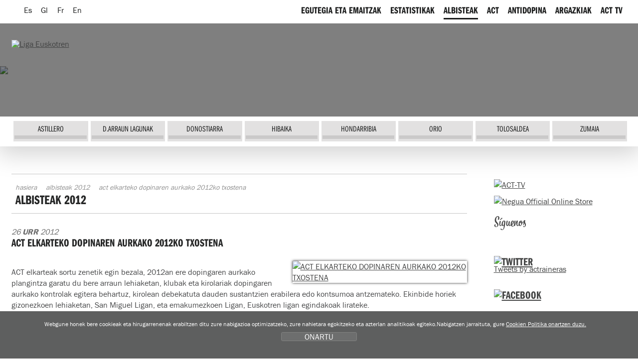

--- FILE ---
content_type: text/html; charset=UTF-8
request_url: https://www.euskolabelliga.com/femenina/noticias/ver.php?n=1351259731&v=0&desde=0&id=eu
body_size: 8150
content:
<!DOCTYPE html>
<html lang="eu">
<head>
<title>ACT ELKARTEKO DOPINAREN AURKAKO 2012KO TXOSTENA</title>
<meta name="title" content="Liga Euskotren de traineras. ACT ELKARTEKO DOPINAREN AURKAKO 2012KO TXOSTENA" />
<meta name="keywords" content="Liga Euskotren, Liga Euskotren de traineras, Asociación Clubes Traineras, liga, ACT, TKE, TKE Liga, Traineru Kluben Elkartea, arraunketa, arraunlaria, arraunlariak, klubak, estropadak, patroiak, trainerua, ziaboga, Bizkaia, Catalunya, Galicia, Gipuzkoa." />
<meta name="description" content="Liga Euskotren de traineras, Liga Euskotren Asociación de Clubes de Traineras. Egutegia, emaitzak, estatistikak, albisteak eta argazkiak denboraldi guztietakoak. Jarrai itzazu estropadak zuzenean. Klubei buruzko informazioa: historia, arraunlariak, instalakuntzak eta zuzendaritza" />
<meta name="description" content="ACT elkarteak sortu zenetik egin bezala, 2012an ere dopingaren aurkako plangintza garatu du bere arraun lehiaketan, klubak eta kirolariak dopingaren aurkako kontrolak egitera behartuz, kirolean debekatuta dauden sustantzien erabilera edo kontsumoa antzemateko. Ekinbide horiek gizonezkoen lehiaketan, San Miguel Ligan, eta emakumezkoen Ligan, Euskotren ligan egindakoak lirateke." />

 <meta charset="utf-8">
<link rel="Shortcut Icon" href="/eukotren.ico" />

<link rel="apple-touch-icon-precomposed" href="/img/ico/apple-touch-icon-precomposed.png" />
<link rel="apple-touch-icon-precomposed" sizes="72x72" href="/img/ico/apple-touch-icon-72x72-precomposed.png" />
<link rel="apple-touch-icon-precomposed" sizes="114x114" href="/img/ico/apple-touch-icon-114x114-precomposed.png" />
<link rel="apple-touch-icon-precomposed" sizes="144x144" href="/img/ico/apple-touch-icon-144x144-precomposed.png" />

<link href="/css/femenina/nagusia2.css?ver=5.2" rel="stylesheet" media="all"/>
<link rel="stylesheet" href="/css/femenina/imprimatu.css" media="print" />

<meta property="og:description" content="ACT elkarteak sortu zenetik egin bezala, 2012an ere dopingaren aurkako plangintza garatu du bere arraun lehiaketan, klubak eta kirolariak dopingaren aurkako kontrolak egitera behartuz, kirolean debekatuta dauden sustantzien erabilera edo kontsumoa antzemateko. Ekinbide horiek gizonezkoen lehiaketan, San Miguel Ligan, eta emakumezkoen Ligan, Euskotren ligan egindakoak lirateke.">
<meta property="og:title" content="Liga Euskotren de traineras: ACT ELKARTEKO DOPINAREN AURKAKO 2012KO TXOSTENA">
<meta property="og:image" content="https://www.euskolabelliga.com/files/noticias/1351259731_1_med.jpg">

<meta name="twitter:site" content="@actraineras">
<meta name="twitter:creator" content="@actraineras">
<meta name="twitter:title" content="Liga Euskotren de traineras: ACT ELKARTEKO DOPINAREN AURKAKO 2012KO TXOSTENA" />
<meta name="twitter:description" content="ACT elkarteak sortu zenetik egin bezala, 2012an ere dopingaren aurkako plangintza garatu du bere arraun lehiaketan, klubak eta kirolariak dopingaren aurkako kontrolak egitera behartuz, kirolean debekatuta dauden sustantzien erabilera edo kontsumoa antzemateko. Ekinbide horiek gizonezkoen lehiaketan, San Miguel Ligan, eta emakumezkoen Ligan, Euskotren ligan egindakoak lirateke.">
<meta name="twitter:card" content="summary"/>
<meta name="twitter:image" content="https://www.euskolabelliga.com/files/noticias/1351259731_1_med.jpg" />

<!--[if lte IE 8]> <link href="/css/femenina/box_shadow.css" rel="stylesheet" type="text/css"> <![endif]-->
<script src="/js/jquery.min.js"></script>
<script src="/js/ajuste.js"></script>

<script src="/js/encajar.js"></script>
<script>!function(d,s,id){var js,fjs=d.getElementsByTagName(s)[0];if(!d.getElementById(id)){js=d.createElement(s);js.id=id;js.src="//platform.twitter.com/widgets.js";fjs.parentNode.insertBefore(js,fjs);}}(document,"script","twitter-wjs");</script>
</head>
<body>
<div class="ezkutatu">
<map title="Accesos directos" id="sarbide">
<p><a href="#content" accesskey="1" title="Edukira joan: accesskey 1">Edukira joan</a> | 
<a href="#nagusia" accesskey="2" title="Kluben menura joan: accesskey 2">Kluben menura joan</a> | 
<a href="#atalak" accesskey="3" title="Ataletara joan: accesskey 3">Ataletara joan</a></p>
</map>
</div>
<!--OINA BEHERA-->
<div id="container-page"><div id="container-content"><div id="content-pri">
<!--OINA BEHERA-->

<!-- clientes
<script type="text/javascript" src="https://use.typekit.com/xkk0sdb.js"></script>
<script type="text/javascript">try{Typekit.load();}catch(e){}</script>
-->
<script defer src="/js/cookie.js"></script>

<!--IMG_RESOLUCION-->
<script>
	window.addEventListener('DOMContentLoaded', function() {
var resolucion = window.innerWidth;

var resolucionAnterior = Get_Cookie('web_resolucion')
//alert (resolucion + "--" + resolucionAnterior);
var today = new Date();
var expires = new Date(today.getTime() + (1000*60*60*24)); // 1 dia
if (resolucion != resolucionAnterior) {
	//alert (resolucion + "--" + resolucionAnterior);
	Set_Cookie("web_resolucion",resolucion,expires,"/","");
	//location.reload(true);
}
	});
</script>
<!--IMG_RESOLUCION-->

<!-- local -->
<script src="https://use.typekit.com/gqv1zxr.js"></script>
<script type="text/javascript">try{Typekit.load();}catch(e){}</script>

<header>
<div class="fondo_cabecera"></div>
<div class="itzala"></div>
<div id="argazkia"><img src="/files/clubesfem/1432575135_4.jpg" /></div>
<div id="head">
<div id="buru">

<nav>
<div id="hizkuntza">
<ul>
<li><a href="/femenina/noticias/ver.php?n=1351259731&amp;v=0&amp;desde=0&amp;id=es" class="hizkuntza" title="Espa&ntilde;ol" hreflang="es" lang="es"><span class="hizkuntza_izda"><abbr title="Espa&ntilde;ol">Es</abbr></span></a></li>
<li><a href="/femenina/noticias/ver.php?n=1351259731&amp;v=0&amp;desde=0&amp;id=gl" class="hizkuntza" title="Galego" hreflang="gl" lang="gl"><span class="hizkuntza_izda"><abbr title="Galego">Gl</abbr></span></a></li>
<li><a href="/femenina/noticias/ver.php?n=1351259731&amp;v=0&amp;desde=0&amp;id=fr" class="hizkuntza" title="Fran&ccedil;ais" hreflang="fr" lang="fr"><span class="hizkuntza_izda"><abbr title="Fran&ccedil;ais">Fr</abbr></span></a></li>
<li><a href="/femenina/noticias/ver.php?n=1351259731&amp;v=0&amp;desde=0&amp;id=en" class="hizkuntza" title="English" hreflang="en" lang="en"><span class="hizkuntza_izda"><abbr title="English">En</abbr></span></a></li>
</ul>
</div>
</nav>

<div id="logo">
<h1><a href="/femenina/index.php?id=eu" title="Hasiera"><img src="/img/femenina/logo_euskotren.png" alt="Liga Euskotren" /></a></h1>
</div>

<!--HASIERA_buru_2-->
<div id="buru_2">
<div id="menu_corporativo">
<nav>
<ul>
<!--INICIO_resultados-->
<li><a href="/femenina/resultados/index.php?id=eu"><span class="navigation"><span class="distira">EGUTEGIA ETA EMAITZAK</span></span></a></li>
<!--FIN_resultados-->

<!--INICIO_estadisticas-->
<li><a href="/femenina/estadisticas/index.php?id=eu"><span class="navigation"><span class="distira">ESTATISTIKAK</span></span></a></li>
<!--FIN_estadisticas-->



<li><a href="/femenina/noticias/index.php?id=eu" class="oraingoa"><span class="navigation"><span class="distira">ALBISTEAK</span></span></a></li>

<!--INICIO_act-->
<li><a href="/femenina/contenidos/index.php?id=eu&amp;s=6"><span class="navigation"><span class="distira">ACT</span></span></a></li>
<!--FIN_act-->

<!--INICIO_antidopaje-->
<li><a href="/femenina/contenidos/index.php?id=eu&amp;s=7"><span class="navigation"><span class="distira">ANTIDOPINA</span></span></a></li>
<!--FIN_antidopaje-->

<!--INICIO_patrocinio->
<li><a href="/femenina/contenidos/index.php?id=eu&amp;s=3"><span class="navigation"><span class="distira">BABESLEAK</span></span></a></li>
<!-FIN_patrocinio->
<!-INICIO_SELECCIONADO_patrocinio->
<li><a href="/femenina/contenidos/index.php?id=eu&amp;s=3" class="oraingoa"><span class="navigation"><span class="distira">BABESLEAK</span></span></a></li>
<!-FIN_SELECCIONADO_patrocinio-->
<!--INICIO_fotos-->
<li><a href="/femenina/fotos/index.php?id=eu"><span class="navigation"><span class="distira">ARGAZKIAK</span></span></a></li>
<!--FIN_fotos-->

<!--INICIO_videos-->
<li><a href="https://www.euskolabelliga.com/noticias/index.php?v=1&amp;id=eu"><span class="navigation"><span class="distira">ACT TV</span></span></a></li>
<!--FIN_videos-->

<!--INICIO_enlaces->
<li><a href="/enlaces/index.php?id=eu"><span class="navigation"><span class="distira">LOTURAK</span></span></a></li>
<!-FIN_enlaces->
<!-INICIO_SELECCIONADO_enlaces->
<li><a href="/enlaces/index.php?id=eu" class="oraingoa"><span class="navigation"><span class="distira">LOTURAK</span></span></a></li>
<!-FIN_SELECCIONADO_enlaces-->
</ul>
</nav>
</div>

</div>
<!--BUKAERA_buru_2-->
<!--<div id="mapfre"><p>CORONA CaixaBank</p></div>-->
<!--
<img src="/img/caixa_corona2017.png" class="caixa_corona" alt="Corona Caixabank">
<img src="/img/logo_sanmiguel2017.png" class="san_miguel" alt="San Miguel">
-->
<!--HASIERA_buru_1-->

<div id="buru_1">
<div id="nabigatzailea1">
<nav>

<ul id="navigation">

<li><a href="/femenina/clubes/index.php?id=eu&amp;c=1527584669" class="astillero" title="ASTILLERO"><span class="navigation"><span class="distira">ASTILLERO</span></span></a></li> 
<li><a href="/femenina/clubes/index.php?id=eu&amp;c=1432575135" class="darraunlagunak" title="D.ARRAUN LAGUNAK"><span class="navigation"><span class="distira">D.ARRAUN LAGUNAK</span></span></a></li> 
<li><a href="/femenina/clubes/index.php?id=eu&amp;c=1493109478" class="donostiarra" title="DONOSTIARRA"><span class="navigation"><span class="distira">DONOSTIARRA</span></span></a></li> 
<li><a href="/femenina/clubes/index.php?id=eu&amp;c=2" class="hibaika" title="HIBAIKA"><span class="navigation"><span class="distira">HIBAIKA</span></span></a></li> 
<li><a href="/femenina/clubes/index.php?id=eu&amp;c=10" class="hondarribia" title="HONDARRIBIA"><span class="navigation"><span class="distira">HONDARRIBIA</span></span></a></li> 
<li><a href="/femenina/clubes/index.php?id=eu&amp;c=7" class="orio" title="ORIO "><span class="navigation"><span class="distira">ORIO </span></span></a></li> 
<li><a href="/femenina/clubes/index.php?id=eu&amp;c=1527584751" class="tolosaldea" title="TOLOSALDEA"><span class="navigation"><span class="distira">TOLOSALDEA</span></span></a></li> 
<li><a href="/femenina/clubes/index.php?id=eu&amp;c=6" class="zumaia" title="ZUMAIA"><span class="navigation"><span class="distira">ZUMAIA</span></span></a></li> 


</ul>

</nav>

</div>

<div class="clear"></div>
</div>
<!--BUKAERA_buru_1-->
</div>
</div>
</header>


<div id="container">

<!--INICIO_ruta-->
<!--FIN__ruta-->
<div id="gorputza">

<!--INICIO_zutabeak-->
<div id="main" class="hide-left">
<div id="columns">
<div class="cols-wrapper">
<div class="float-wrapper">
<div id="col-a">
<div class="main-content">
<a name="content"></a>
<section>
<div class="header">
<!--INICIO_ruta-->
<nav>
<div id="ruta">
<ul>
<li><a href="/index.php?id=eu">Hasiera</a></li>
<li><a href="/noticias/index.php?id=eu&amp;v=0&amp;c=2&amp;t=2012">Albisteak 2012</a></li>
<li>ACT ELKARTEKO DOPINAREN AURKAKO 2012KO TXOSTENA</li>
</ul>
</div>
</nav>
<!--FIN__ruta-->

<header>
<h2>Albisteak 2012</h2>
</header>
</div>
<!-- <nav>
<div id="submenu">
<ul>
<!-INICIO_CATEGORIAS->
<!-#include virtual="/plantillas/noticias/filaCategoria.htm"->
<!-FIN_CATEGORIAS->
</ul>
</div>
</nav> -->
<h3 class="ezkutatu">BEREZIAK</h3>
<p class="date2">26 <span class="negrita">Urr</span> 2012</p>
<h3 class="clasificacion">ACT ELKARTEKO DOPINAREN AURKAKO 2012KO TXOSTENA</h3>
<div class="fotos_noticias">
<!--INICIO_CON_Tfoto01--><a href="/files/noticias/1351259731_1_gra.jpg" rel="example4" class="cboxElement"><img src="/files/noticias/1351259731_1_med.jpg" alt="ACT ELKARTEKO DOPINAREN AURKAKO 2012KO TXOSTENA" class="foto_dcha" /></a><!--FIN_CON_Tfoto01-->

</div>
<p>
	ACT elkarteak sortu zenetik egin bezala, 2012an ere dopingaren aurkako plangintza garatu du bere arraun lehiaketan, klubak eta kirolariak dopingaren aurkako kontrolak egitera behartuz, kirolean debekatuta dauden sustantzien erabilera edo kontsumoa antzemateko. Ekinbide horiek gizonezkoen lehiaketan, San Miguel Ligan, eta emakumezkoen Ligan, Euskotren ligan egindakoak lirateke.</p>

<p>
	2012an dopingaren aurkako 103 kontrol egin dira. Horietatik 55 lehiaketetan bertan, eta 48, lehiaketetatik kanpo.</p>
<p>
	&nbsp;</p>
<p>
	Lehiaketan egindako dopingaren aurkako analisietatik 8 emakumezkoen Euskotren ligan parte hartu duten kirolariei dagozkie.</p>
<p>
	&nbsp;</p>
<p>
	Egindako kontroletatik 22 EPOrh sustantzia antzemateko egin dira, espresuki, eta beste 12, CERA izeneko sustantzia antzemateko, jasotako odol fisiologikoko laginetan oinarrituta. Berrikuntza gisa, denboraldi honetan Hemoglobina sintetikoak antzemateko 2 kontrol egin dira, odol fisiologikoko laginetan oinarrituta</p>
<p>
	&nbsp;</p>
<p>
	Dopinga kontrolatzeko laborategiak egun erabiltzen dituen teknika analitikoak aintzat hartuz, ez da debekatutako edo erreferentzia zerrendan jasotako sustantzia edo metodoren baten erabilerarik frogatu ahal izan.</p>
<p>
	&nbsp;</p>
<p>
	Dopingaren aurkako kontrolez gain, denboraldian elkarteko klub guztietako kide diren kirolarien beste 102 odol lagin egin dira, eta lagin horietako zenbait parametro hematologiko aztertu, dopatzeko produktuen erabilerak eragin ditzaketen eraldaketak antzemateko. Analitika horien datuak aztertuta, ez da EPOrh sustantziaren, edo odol balioak eta oxigeno garraioa hobetuko lituzketen&nbsp; sustantzia edo metodoen erabilera zantzurik antzeman. Ez kirolari mailan, ezta klub mailan ere. Ez behintzat erreferentzia zerrendan jasotako sustantziena.</p>
<p>
	&nbsp;</p>
<p>
	Dopingaren aurkako borrokak egungo kirol profesionalean daukan garrantziaren jakitun da ACT, eta elkartearen nahia eta borondatea da, bidera ditzakeen baliabideak aintzat hartuz, bere lehiaketetan dopingaren aurkako lanean jarraitzea.</p>


<p></p>

<p><a href="/noticias/index.php?id=eu&amp;v=0&amp;c=2&amp;t=2012&amp;desde=0" class="itzuli">Itzuli</a></p>
</section>

</div>
</div>
</div>
<div id="col-c" class="sidecol">
<div class="box_c">
<aside>
<p><a href="/noticias/index.php?id=eu&amp;v=1"><img src="/img/acttv-banner.gif" width="269" height="70" alt="ACT-TV"></a></p>
<p><a href="https://www.negua.eu/es/41-act-asociacion-clubes-de-traineras" target="_blank"><img src="/img/Negua_2023.jpg" width="269" height="70" alt="Negua Official Online Store"></a></p>
<!--
<p><a href="/eu/noticias/experimenta-la-pasin-de-la-eusko-label-liga/no-1525689428-0-0/#.WvBJcIRc7Ic"><img src="/img/abonovip.png" alt="Abono Vip"></a></p>
-->
<h2 class="siguenos">S&iacute;guenos</h2>
<ul class="zabaldu">
<li><a href="https://twitter.com/actraineras" target="_blank"><span class="twitter">Twitter</span></a></li>
<li><a href="https://www.facebook.com/ACTligadetraineras" target="_blank"><span class="facebook">Twitter</span></a></li>
<li><a href="https://www.youtube.com/user/ligasanmiguel" target="_blank"><span class="youtube">Youtube</span></a></li>
<li><a href="https://instagram.com/act_traineras" target="_blank"><span class="instagram">Instagram</span></a></li>
</ul>

<div class="relative">
<h2 class="holder_twitter"><a href="https://twitter.com/actraineras"><img src="/img/femenina/twitter.gif" width="90" height="25" alt="Twitter" /></a></h2>
<!--<p><a href="https://twitter.com/share" class="twitter-share-button" data-lang="en">Tweet</a></p>-->

  
 
<a class="twitter-timeline" data-width="1000" data-height="300" href="https://twitter.com/actraineras?ref_src=twsrc%5Etfw">Tweets by actraineras</a> <script async src="https://platform.twitter.com/widgets.js" charset="utf-8"></script> </div>
<div class="relative">
<h2 class="holder_facebook"><a href="https://www.facebook.com/ACTligadetraineras"><img src="/img/femenina/facebook.gif" width="86" height="26" alt="Facebook" /></a></h2>
<div class="fb-like" data-send="true" data-layout="button_count" data-width="50" data-show-faces="true"></div>

</div>

<div id="fb-root"></div>
<script>(function(d, s, id) {
  var js, fjs = d.getElementsByTagName(s)[0];
  if (d.getElementById(id)) return;
  js = d.createElement(s); js.id = id;
  js.src = "//connect.facebook.net/es_LA/all.js#xfbml=1";
  fjs.parentNode.insertBefore(js, fjs);
}(document, 'script', 'facebook-jssdk'));</script>

<div class="fb-like-box" data-href="https://www.facebook.com/ACTligadetraineras" data-width="266" data-height="300" data-show-faces="true" data-stream="true" data-header="true"></div>
<div class="fb-facepile" data-href="https://www.facebook.com/ACTligadetraineras" data-size="large" data-max-rows="2" data-width="271"></div>

<!-- AddThis Button BEGIN -->
<div class="addthis_toolbox addthis_default_style addthis_32x32_style">
<a class="addthis_button_preferred_1"></a>
<a class="addthis_button_preferred_2"></a>
<a class="addthis_button_preferred_3"></a>
<a class="addthis_button_preferred_4"></a>
<a class="addthis_button_compact"></a>
<a class="addthis_counter addthis_bubble_style"></a>
</div>
<script type="text/javascript">var addthis_config = {"data_track_addressbar":true};</script>
<script type="text/javascript" src="//s7.addthis.com/js/300/addthis_widget.js#pubid=ra-50ee7f13305f9e73"></script>
<!-- AddThis Button END -->
<!--
<script type="text/javascript">
function cargarCapaIndice(){
	$("#redes").load("/plantillas/redes.htm", function(){
	});
	return false;
}
$(window).load(function() {
	cargarCapaIndice();
});
</script>

<div id="redes">
</div>
-->
<!--<p><a href="https://ligaact.com/es/noticias/toda-la-emocin-del-remo-sobre-un-tablero/no-1480887787-0-0/#.WEVDJ4TE_IM" target="_blank"><img src="/img/jokoak.gif" width="265" height="160" alt="jokoak"></a></p>-->



</aside>
</div>
</div>
<div class="clear" id="em"></div>
</div>
</div>
</div>
<!--FIN_zutabeak--></div>

</div>

<!--OINA BEHERA-->
</div>
 
 </div>
<!--OINA BEHERA-->
<link type="text/css" media="screen" rel="stylesheet" href="/css/femenina/colorbox.css" />
<script type="text/javascript" src="/js/jquery.colorbox.js"></script>
<script type="text/javascript">
	$(document).ready(function () {
		//Examples of how to assign the ColorBox event to elements
		$("a[rel='example1']").colorbox();
		$("a[rel='example2']").colorbox({ transition: "fade" });
		$("a[rel='example3']").colorbox({ transition: "none", width: "75%", height: "75%" });
		$("a[rel='example4']").colorbox({ slideshow: true });
		$(".example5").colorbox();
		$(".example6").colorbox({ iframe: true, innerWidth: 625, innerHeight: 525 });
		$(".example7").colorbox({ width: "80%", height: "80%", iframe: true });
		$(".example8").colorbox({ width: "740", height: "600", inline: true, href: "#inline_example1" });
		$(".example9").colorbox({
			onOpen: function () {
				alert("onOpen: colorbox is about to open");
			},
			onLoad: function () {
				alert("onLoad: colorbox has started to load the targeted content");
			},
			onComplete: function () {
				alert("onComplete: colorbox has displayed the loaded content");
			},
			onCleanup: function () {
				alert("onCleanup: colorbox has begun the close process");
			},
			onClosed: function () {
				alert("onClosed: colorbox has completely closed");
			},
		});

		//Example of preserving a JavaScript event for inline calls.
		$("#click").click(function () {
			$("#click").css({ "background-color": "#f00", color: "#fff", cursor: "inherit" }).text("Open this window again and this message will still be here.");
			return false;
		});
	});
</script>
<footer>
	<br />
	<br />
	<br />
	<!--OINA BEHERA-->
	<div id="container-foot">
		<!--OINA BEHERA-->
		<div id="fondo_oina">
			<div id="oina">
				<ul class="banners">
					<li>
						<a class="example8 cboxElement" href="#"><img src="/img/banner_himnoeusko.png" width="118" height="45" alt="Himno" /></a>

						<div style="display: none">
							<div id="inline_example1" style="padding: 10px; background: #fff">
								<div style="height: 400px">
									<iframe width="560" height="315" src="https://www.youtube.com/embed/aFEY-ziXq5k" frameborder="0" allowfullscreen></iframe>
								</div>

								<div class="clear">&nbsp;</div>

								<p>
									<a href="/files/himno.mp4.zip" class="download2"><span class="icon"></span>Descargar el video <span class="bite">(40 MB | .mp4.zip)</span></a>
								</p>
							</div>
						</div>
					</li>
					<li>
						<a href="https://apps.apple.com/es/app/act-remo/id1572257710" target="_blank"><img src="/img/banner_store2022.png" width="134" height="56" alt="App Eusko Label Liga" class="banner_store" /></a>
					</li>
					<li>
						<a href="https://play.google.com/store/apps/details?id=com.actremo.app&hl=en_US&gl=US" target="_blank"><img src="/img/banner_play2022.png" width="134" height="56" alt="App Eusko Label Liga" class="banner_store" /></a>
					</li>
					<li>
						<a href="https://online.fliphtml5.com/wsgdf/axgi/" target="_blank"><img src="/img/banner_boga_2022.png" width="118" height="39" alt="Boga aldizkaria" /></a>
					</li>
					<!--<li><a href="https://www.opentrad.com/" title="Opentrad: traducci&oacute;n autom&aacute;tica" target="_blank"><img src="/img/banner_opentrad.png" width="142" height="36" alt="Opentrad" /></a></li>-->
					<li>
						<a href="/buzon/index.php?id=eu"><span class="buzon">Buz&oacute;n del remero</span></a>
					</li>
				</ul>

				<!-- HASIERA OINA_1 -->
				<div id="oina_1"></div>
				<!-- BUKAERA OINA_1 -->
				<div class="clear">&nbsp;</div>
				<div id="oina_2">
					<div id="oina_3">
						<div class="logos_pie">
							<div class="logo_principales">
								<div class="titular_pie">Title Sponsor</div>
								<ul class="patrocinadores">
									<li>
										<a href="http://www.euskotren.eus/"><img src="/img/principal_euskotren.gif" width="220" height="111" alt="Eusko label" /></a>
									</li>
								</ul>
							</div>

							<div class="logo_principales2">
								<div class="titular_pie">Main Sponsors</div>
								<ul class="patrocinadores">
									<li>
										<a href="http://euskolabel.hazi.eus/"><img src="/img/principal.gif" width="220" height="111" alt="Eusko label" /></a>
									</li>
									<!--<li><a href="https://www.sanmiguel.es/"><img src="/img/principales_1.gif" width="220" height="111" alt="San Miguel" /></a></li>-->
									<li>
										<a href="http://www.caixabank.es/"><img src="/img/principales_3.gif" width="220" height="111" alt="la Caixa" /></a>
									</li>
									<!-- <li><a href="https://www.keler.eus/es"><img src="/img/keler.png" width="220" height="111" alt="Keler" target="_blank" /></a></li> -->
								</ul>
							</div>

							<div class="logo_regata">
								<div class="titular_pie">Official Partners</div>
								<ul class="patrocinadores">
									<!--<li><a href="https://turismo.euskadi.net?afl=euskolabelliga2012"><img src="/img/colaboradores_2.gif" width="141" height="73" alt="Euskadi saboreala" /></a></li>-->
									<!--<li><a href="https://www.achicoriatv.com"><img src="/img/colaboradores_6.gif" width="141" height="73"></a></li>-->
									<!--<li><a href="https://www.koipe.es"><img src="/img/colaboradores_1.gif" width="141" height="73" alt="Koipe" /></a></li>-->
									<!--<li><a href="https://www.konsports.com"><img src="/img/colaboradores_5.gif" width="143" height="75" alt="Kon" /></a></li>-->
									<!--<li><a href="https://www.diariovasco.com"><img src="/img/colaboradores_3.gif" width="141" height="73" alt="El Diario Vasco" /></a></li>
<li><a href="https://www.elcorreo.com"><img src="/img/colaboradores_4.gif" width="143" height="75" alt="El Correo" /></a></li>-->

									<li>
										<a href="http://www.bizkaia.eus/" target="_blank"><img src="/img/colaboradores_9.jpg" width="143" height="75" alt="Bizkaiko Foru Aldundia" /></a>
									</li>
									<li>
										<a href="http://www.bmsupermercados.es/" target="_blank"><img src="/img/colaboradores_10.gif" width="143" height="75" alt="BM supermercados" /></a>
									</li>
									<li>
										<a href="http://www.negua.eu/" target="_blank"><img src="/img/colaboradores_12.gif" width="143" height="75" alt="Negua" /></a>
									</li>
									<li>
										<a href="https://www.eitb.eus/" target="_blank"><img src="/img/partner_eitb.gif" width="143" height="75" alt="Eitb" /></a>
									</li>
									<li>
										<a href="https://www.ekpsa.eus/es/" target="_blank"><img src="/img/partner_ekpsa.jpg" width="143" height="75" alt="Puertos deportivos de Euskadi" /></a>
									</li>
									<li>
										<a href="https://www.consorciodeaguas.eus/" target="_blank"><img src="/img/patzuergoa.png" width="143" height="75" alt="Bilbao Bizkaia ur Patzuergoa" /></a>
									</li>
									<li>
										<a href="https://facundo.es/pipas/" target="_blank"><img src="/img/facundo.png" width="143" height="75" alt="Facundo" /></a>
									</li>
								</ul>
							</div>

							<div class="logo_colaboradores">
								<div class="titular_pie2">Event Partners</div>

								<ul class="patrocinadores">
									<!--<li><a href="https://tourism.euskadi.net/"><img src="/img/regata_2.gif" width="105" height="55" alt="Basque Country" /></a></li>-->
									<li>
										<a href="http://www.bilbao.net/" target="_blank"><img src="/img/regata_4.gif" width="105" height="55" alt="Ayuntamiento Bilbao" /></a>
									</li>
									<!--<li><a href="https://www.castro-urdiales.net/portal/ayuntamiento.jsp?codResi=1"><img src="/img/regata_12.gif" width="105" height="55" alt="Ayuntamiento castro urdiales" /></a></li>-->
									<!-- <li><a href="http://www.coruna.gal/" target="_blank"><img src="/img/regata_10.gif" width="105" height="55" alt="A Coruña" /></a></li> -->
									<!--<li><a href="https://www.bcn.cat/es/"><img src="/img/regata_3.gif" width="105" height="55" alt="Ayuntamiento de Barcelona" /></a></li>-->
									<!--<li><a href="https://www.sanxenxo.es/"><img src="/img/regata_9.gif" width="105" height="55" alt="Concello de Sanxenxo" /></a></li>-->
									<!--<li><a href="https://www.concellodebueu.org/"><img src="/img/regata_5.gif" width="105" height="55" alt="Concello de Bueu" /></a></li>-->
									<li>
										<a href="http://www.getxo.net/" target="_blank"><img src="/img/regata_6.gif" width="105" height="55" alt="Getxoko Udala" /></a>
									</li>
									<li>
										<a href="http://www.zarautz.eus/" target="_blank"><img src="/img/regata_7.gif" width="105" height="55" alt="Zarautzko Udala" /></a>
									</li>
									<!--<li><a href="http://www.zarautz.eus/"><img src="/img/regata_7.gif" width="105" height="55" alt="Zarautzko Udala" /></a></li>-->
									<li>
										<a href="http://www.elcorteingles.es/" target="_blank"><img src="/img/regata_8.gif" width="105" height="55" alt="El Corte Ingl&eacute;s" /></a>
									</li>
									<li>
										<a href="https://barbanzarousa.gal" target="_blank"><img src="/img/regata_9.gif" width="105" height="55" alt="Barbanza Arousa" /></a>
									</li>
									<li>
										<a href="http://www.castro-urdiales.net" target="_blank"><img src="/img/event_castro.gif" width="105" height="55" alt="Castro Urdiales" /></a>
									</li>
									<li>
										<a href="https://www.portugalete.org/eu-ES/Orriak/default.aspx" target="_blank"><img src="/img/event_portugalete.gif" width="105" height="55" alt="Ayuntamiento de Portugalete" /></a>
									</li>
									<li>
										<a href="https://concellodebueu.gal/" target="_blank"><img src="/img/concello.png" width="105" height="55" alt="Concello de Bueu" /></a>
									</li>
								</ul>
							</div>
						</div>

						<div class="clear"></div>
					</div>
					<div id="legea">
						<div class="lotura">
							<p>
								<a href="https://www.lotura.com/" rel="nofollow"><span class="logo">Lotura</span> <span>Garatua</span> </a>
							</p>
						</div>

						<div class="harremanetarako">
							<ul>
								<li>Tel.: 943 493 407</li>
								<li><a href="/contacto/index.php?id=eu">prensa<span>@</span>actremo.com</a></li>
							</ul>
						</div>
						<div class="legeak">
							<ul>
								<li><a href="/contenidos/index.php?id=eu&s=5&co=13" rel="nofollow">Lege oharra</a></li>
								<li><a href="/contenidos/index.php?id=eu&s=5&co=14" rel="nofollow">Pribatutasun politika</a></li>
								<li><a href="/contenidos/index.php?id=eu&s=5&co=15" rel="nofollow">Cookien politika</a></li>
								<!--<li><a href="/sitemap.php?id=eu">Gunearen mapa</a></li>-->
								<li><a href="/contacto/index.php?id=eu">Harremanak</a></li>
							</ul>
						</div>
					</div>
				</div>
				<div class="clear"></div>
			</div>
		</div>
		<!--OINA BEHERA-->
	</div>
	<!--OINA BEHERA-->
</footer>

<!-- Global site tag (gtag.js) - Google Analytics -->
<script async src="https://www.googletagmanager.com/gtag/js?id=G-R71GB6WMG6"></script>
<script>
	window.dataLayer = window.dataLayer || [];
	function gtag() {
		dataLayer.push(arguments);
	}
	gtag("js", new Date());

	gtag("config", "G-R71GB6WMG6");
</script>

<!--INICIO_COOKIES-->
<div class="identity-noticebar col-12 edge" id="layer_cookie">
	<div class="identity-noticebar-content">
		<span class="notice">Webgune honek bere cookieak eta hirugarrenenak erabiltzen ditu zure nabigazioa optimizatzeko, zure nahietara egokitzeko eta azterlan analitikoak egiteko.Nabigatzen jarraituta, gure <a href="/contenidos/index.php?id=eu&s=5&co=15" target="_blank">Cookien Politika onartzen duzu.</a></span
		><a title="cerrar" id="cerrarnoticebar" target="_blank" onclick="CookieLayerVisto();">ONARTU</a>
	</div>
</div>
<script>
	function getCookie_Layer(e) {
		var t = document.cookie;
		var n = t.indexOf(" " + e + "=");
		if (n == -1) {
			n = t.indexOf(e + "=");
		}
		if (n == -1) {
			t = null;
		} else {
			n = t.indexOf("=", n) + 1;
			var r = t.indexOf(";", n);
			if (r == -1) {
				r = t.length;
			}
			t = unescape(t.substring(n, r));
		}
		return t;
	}
	function setCookie_Layer(e, t, n) {
		var r = new Date();
		r.setDate(r.getDate() + n);
		var i = escape(t) + (n == null ? "" : "; expires=" + r.toUTCString());
		document.cookie = e + "=" + i + ";path=/";
	}
	function CookieLayerVisualizado(e) {
		setCookie_Layer("cookie_layer", e, 365);
	}
	function CookieLayerVisto() {
		setCookie_Layer("cookie_layer", 2, 365);
		document.getElementById("layer_cookie").style.display = "none";
	}
	var CookieLayer = getCookie_Layer("cookie_layer");
	if (CookieLayer != null && CookieLayer != "" && CookieLayer != "0" && CookieLayer != "1") {
		document.getElementById("layer_cookie").style.display = "none";
	} else {
		if (CookieLayer == null) CookieLayer = 0;
		document.getElementById("layer_cookie").style.display = "block";
		window.onscroll = function (e) {
			CookieLayerVisualizado(parseInt(CookieLayer) + 2);
		};
	}
</script>
<!--FIN_COOKIES-->

<!--OINA BEHERA-->
</div>
<!--OINA BEHERA-->
</body>
</html>


--- FILE ---
content_type: text/css
request_url: https://www.euskolabelliga.com/css/femenina/estruktura.css
body_size: 1212
content:
/* Presentation stylesheet */



/* ----------- HASIERA kapa orokorra  ----------- */
#container {

	width: 70em;
	width: 100%;
	max-width:1235px;

	margin: auto;
	padding:0 0 0 0;
	}

#oina {
	font-size:0.8em;
	/*width: 70em;*/
	width: 100%;
	max-width:1235px;

	margin: auto;
	padding: 0 0 0 0;
	background: #515151 url(/img/fondo_pie.gif);
	color: #fff;
	margin-top: 40px;
}

#fondo_oina {
		background: #515151 url(/img/fondo_pie.gif);
		position:relative;
		padding:0px 0 0 0;
	
}


/* ----------- BUKAERA kapa orokorra  ----------- */



#head {
	/*width: 70em;*/
	width: 100%;
	max-width:1235px;
	margin: auto;
	padding:0 0 0 0;
	position:relative;
	z-index: 1;

	}

#buru {
	height: 295px;
	/*padding: 0 54px;
	background: #252626;*/
}

.itzala {
	position: absolute;
	top:47px;
	left: 0;
	right: 0;
	height: 187px;
	background: rgba(0, 0, 0, 0.5);
	z-index: 0;
}

/* ----------- HASIERA buru_1  ----------- */
#buru_1{
margin:0;
padding:0;
clear:both;

position: relative;
/*
margin-top: 11px;*/
padding-top: 11px;
width: 70.5em;
width: 100%;


}
/* ----------- BUKAERA buru_1  ----------- */

/* ----------- HASIERA buru_2  ----------- */

#buru_2 {
margin:0px 0 0px 0px;
height:47px;
color:#FFFFFF;
font-size: 0.85em;

}

#buru_2 a{
color:#FFFFFF;
text-decoration:none;
}

/* ----------- BUKAERA buru_2  ----------- */

/* ----------- HASIERA oina_1  ----------- */
#oina_1{
padding: 0 0 0px 0;
float: right;

}
/* ----------- BUKAERA oina_1  ----------- */


/* ----------- OINA BEHERAN ----------- */

/*
#container-page {
  margin:0;
  text-align: left;
  position: relative;
  min-height: 100%;
  height: auto !important;
  height: 100%;
}

#container-content {
  padding: 0;

}

#container-content:after {
  clear: both;
  display: block;
  font: 1px/0px serif;
  content: ".";
  height: 0;
  visibility: hidden;
}

#content-pri {
  width: 100%;
  margin: 0 0 40px 0;
}

#container-foot {

line-height: 1.1;
color:#FFFFFF;
width: 100%;
position: absolute;
bottom: 0 !important;
bottom: 0px;  */


/* ----------- OINA BEHERAN ----------- */

/* ----------- HASIERA oina_2  ----------- */




#oina_2 {



	}

#oina_2 a{

text-decoration:none;
}

/* ----------- HASIERA oina_2  ----------- */

#oina_3 {
	margin: 30px 0 0 0!important;
	border-bottom: 1px solid #3b3b3b;
}


/* ----------- HASIERA estruktura 3 zutabe  ----------- */

/* IDs */
#main {


/* Descomentar si se quiere el comportamiento de anchura m�nima y m�xima */
  /*min-width: 50em;
  max-width: 70em;*/

  margin: 0 0 40px 0;


}

#col-a {
  float: right;
  width: 100%;
  font-size:0.9em;
}
#col-a[id] {
  margin-left: -1px;
}
#col-b {
  float: left;
  margin-left: -271px;
  z-index: 10;
}
#col-b[id] { /* [2] */
  margin-right: 1px;
}
#col-c {
  float: right;
  margin-right: -271px;
  z-index: 11;

}
#col-c[id] { /* [2] */
  margin-left: 1px;
}
.show-all #columns {
  padding: 0 271px;
}
.hide-left #columns {
  padding: 0 271px 0 0;
}
.hide-right #columns {
  padding: 0 0 0 271px;
}
.cols-wrapper {
  width: 100%;
}
.cols-wrapper[class] {
  padding-bottom: 0.1px;
}
.float-wrapper {
  float: left;
  width: 100%;
  position: relative;
  z-index: 0;
}
.float-wrapper[class] {
  margin-right: -1px;
}
.sidecol {
  position: relative;
  width: 271px;
  overflow: hidden;
}
.box,
.main-content {
  margin: 0 ;
  line-height:1.4em;
}

.box_c {
 margin: 0 0 0 4px;
  line-height:1.4em;
  }


.none {
  display: none;
}




.cols-wrapper {

}


/* classes */

.main-content {
text-align:left;
 padding: 0 50px 20px 0;
 font-size:16px;
 line-height:22px;
}

.main-content-centro {
padding:0 1.8em 0 1.8em;

line-height:1.4em;

 }

 .main-content-noticias {
padding:0 2em 0 1em;
text-align: left;
line-height:1.4em;

 }

.cols-wrapper {

  margin: 0 -1px;

}
.hide-left .cols-wrapper {
  border-left: none;
  margin-left: 0;
}
.hide-right .cols-wrapper {
  border-right: none;
  margin-right: 0;
}
.hide-both .cols-wrapper {

  margin: 0;
}
.box {
  font-size: 92%;
  line-height: 1.18em;

}
#footer,
.sidecol {

}


/* dom-tree */
.dom-tree {
  padding: 0 0 0 1.5em;

}
.dom-tree code {
  font-weight: bold;
}
.dom-tree ul ul ul  {
  list-style: disc;
}
.dom-tree ul ul ul ul  {
  list-style: circle;
}
.dom-tree ul ul ul ul ul {
  list-style: square;
}
.dom-tree dl,
.dom-tree dt,
.dom-tree dd {
  color: black;
  margin: 0;
  padding: 0;
  display: inline; /* IE 5.x doesn't like this */
}
.dom-tree dd {
  font-style: italic;
}

/* ----------- BUKAERA estruktura 3 zutabe  ----------- */
